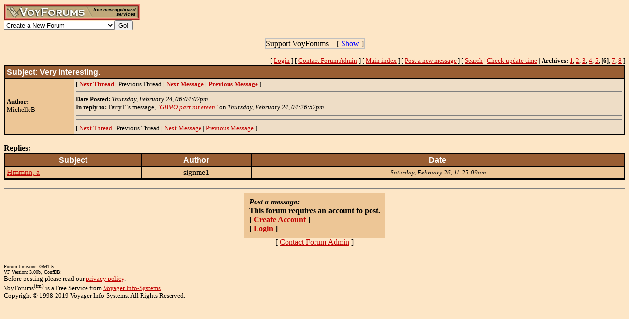

--- FILE ---
content_type: text/html; charset=utf-8
request_url: http://www.voy.com/170399/6/2384.html
body_size: 3367
content:
<html>
<head><title>Very interesting. -- The LFN Alternate Universe Storyboard II</title>
<meta http-equiv="Content-Type" content="text/html; charset=utf-8">

 <style type="text/css"><!--
.cb{background-color:#000000}
.chd{background-color:#995e33;font-family:arial;font-weight:bold;color:#ffffff}
.c1{background-color:#edc696}
.c2{background-color:#eeddc6}
.cp{background-color:#edc696}
.va{color:#b06000;font-style:italic;font-weight:bolder}
.vu{color:#703000;font-style:italic;font-weight:bold}
.ttm{font-size:9pt}
//--></style>
</head>
<body bgcolor="FDE6C6" link="custom" vlink="#0000FF"><!-- <div style="color:white; background-color:black; border: inset 1px solid; padding:2px; font-family:arial,helvetica,sans-serif; font-size:9pt; text-align: center"><b>&nbsp; Saturday, June 25, 2016 - Member logins with Firefox should now be operational.</b></div>-->

<div class=hwr>
 <div><a href=/><img border=0 alt="VoyForums" src="/images/logo/vf.277x33.br.gif" width=277 height=33></a></div>
 <div><form id=navf method=POST action="/cgi/nav" name=navform><select name=nav onChange="javascript:navform.submit()">
<option value=signup>Create a New Forum
<option value=fowner>Admin Login
<option value=vulogin>Member Login
<option value=contrib>Contribute to Voyager
<option value=search>Search VoyForums
<option value=help>Help Desk
<option value=exchange>VoyForums Exchange
<option value=cat>VoyForums Directory/Categories

<option value=home>VoyForums Homepage
<option value=news>VoyForums News
<option value=faq>FAQ - Frequently Asked Questions
</select><input type=submit value="Go!">
</form>
 </div>
</div>
<div class=hwr>
 <div>
<script type='text/javascript'>
doncook="vfdonhide";
function getcook(name) {
// Get name followed by anything except a semicolon
 /* alert("Cookies: " + document.cookie); */
 var cookiestring=RegExp(""+name+"[^;]+").exec(document.cookie);
 return decodeURIComponent(!!cookiestring ? cookiestring.toString().replace(/^[^=]+./,"") : "");
}
function showme() {
    document.getElementById("donareasmall").style.display="none";
    document.getElementById("donarea").style.display="block";
}
function hideme() {
    document.getElementById("donareasmall").style.display="inline-block";
    document.getElementById("donarea").style.display="none";
}
function sethide(val) {
    cookstr=doncook+"="+val.toString()+"; expires=Fri, 13 Feb 2026 12:47:15 GMT; path=/";
    /* alert("Setting " + cookstr); */
    document.cookie = cookstr;
    /* Wed Feb 20 04:02:39 2019 */
    if (val) { hideme(); }
    else { showme(); }
}
function donexp(name) {
    document.cookie=name+"=; expires=Thu, 01 Jan 1970 00:00:00 GMT;path=/";
}
</script>


<div id=donareawrap style="text-align:center;">
<div id=donareasmall style="border:2px solid #c0c0c0; text-align:center; display: inline-block;">
 <div style="inline-block; float:right; padding-left:1em;">
  [ <span style='color:blue' onclick='sethide(0)'>Show</span> ]
 </div>
 Support VoyForums
</div>

<div id=donarea style="border:2px solid #c0c0c0; padding: .3em .5em .3em .5em; background: white; text-align:left; display: block">
 <div style="inline-block; float:right; padding-left: 1em;">
  [ <span style='color:blue' onclick='sethide(1)'>Shrink</span> ]
 </div>

<b>VoyForums Announcement:</b>
Programming and providing support for this service has been a labor
of love since 1997.  We are one of the few services online who values our users'
privacy, and have never sold your information.  We have even fought hard to defend your
privacy in legal cases; however, we've done it with almost no financial support -- paying out of pocket
to continue providing the service. Due to the issues imposed on us by advertisers, we
also stopped hosting most ads on the forums many years ago. We hope you appreciate our efforts.

<p>Show your support by donating any amount. (Note: We are still technically a for-profit company, so your
contribution is not tax-deductible.)
PayPal Acct: <img src='https://www.voy.com/img/sig/e_vf_payments.png'>
Feedback: <img src='https://www.voy.com/img/sig/e_vf_gmail.png'>

<p><b>Donate to VoyForums</b> (PayPal)<b>:</b>
<form action="https://www.paypal.com/cgi-bin/webscr" method="post" target="_top">
<input type="hidden" name="cmd" value="_s-xclick" />
<input type="hidden" name="hosted_button_id" value="QEGUECBZZFVTG" />
<input type="image" src="https://www.paypalobjects.com/en_US/i/btn/btn_donateCC_LG.gif" border="0" name="submit" title="PayPal - The safer, easier way to pay online!" alt="Donate with PayPal button" />
<img alt="" border="0" src="https://www.paypal.com/en_US/i/scr/pixel.gif" width="1" height="1" />
</form>

</div>
</div>

<script>
var hideval = getcook(doncook);
if (hideval == null || hideval == "") { hideval=1; }
else { hideval = parseInt(hideval, 10); }
/* alert("Current hideval: " + hideval.toString()); */
if (hideval) { hideme(); }
else { showme(); }
</script>

</div>
</div>
<p>
<table width="100%" border=0 cellpadding=0 cellspacing=0><tr>
<td align=right><font size=-1>
[&nbsp<a href="https://www.voyager.com/members/?fid=170399">Login</a> ] [&nbsp;<a href="/fcgi/contact?fid=170399">Contact&nbsp;Forum&nbsp;Admin</a>&nbsp] [&nbsp;<a href="/170399/">Main&nbsp;index</a>&nbsp] [&nbsp<a href="/170399/newpost.html">Post&nbsp;a&nbsp;new&nbsp;message</a>&nbsp] [&nbsp<a href="/170399/search.html">Search</a> |
<a href="/fcgi/update?f=170399">Check&nbsp;update&nbsp;time</a>
 | <b>Archives:</b>&nbsp<a href="/170399/1/">1</a>,&nbsp;<a href="/170399/2/">2</a>,&nbsp;<a href="/170399/3/">3</a>,&nbsp;<a href="/170399/4/">4</a>,&nbsp;<a href="/170399/5/">5</a>,&nbsp;<b>[6]</b>,&nbsp;<a href="/170399/7/">7</a>,&nbsp;<a href="/170399/8/">8</a>&nbsp]
</font></td></tr></table>
<table width="100%" class=cb border=0 cellspacing=0 cellpadding=2><tr><td><table width="100%" border=0 cellspacing=1 cellpadding=3>
 <tr>
  <td colspan=2 class=chd><b>Subject:</b>  Very interesting.</td>
 </tr><tr>
  <td valign=top class=c1>
<br><br>

<font size=-1>
 <b>Author:</b><br>
 MichelleB<br>
</font>
</td>
<td valign=top class=c2>
<font size=-1>
[
<a href="1946.html"><b>Next Thread</b></a> |
Previous Thread |
<a href="2393.html"><b>Next Message</b></a> |
<a href="2383.html"><b>Previous Message</b></a>
]
<HR size=2 NOSHADE>
 <b>Date Posted:</b> <i>Thursday, February 24, 06:04:07pm</i><br>
<b>In reply to:</b>
FairyT
's message, <a href="2383.html">"<i>GBMO part nineteen</i>"</a> on <i>Thursday, February 24, 04:26:52pm</i><br>
<HR size=2 NOSHADE>
</font>


<HR size=2 NOSHADE>
<font size=-1>
[
<a href="1946.html">Next Thread</a> |
Previous Thread |
<a href="2393.html">Next Message</a> |
<a href="2383.html">Previous Message</a>
]
</font>
</td></tr></table></td></tr></table>

<br><b>Replies:</b><br>
<table width="100%" class=cb border=0 cellspacing=0 cellpadding=2><tr><td><table width="100%" border=0 cellspacing=1 cellpadding=3><tr align=center>
<td class=chd>Subject</td>
<td class=chd>Author</td>
<td class=chd>Date</td>
</tr>
<tr class=c1>
<td><a href="2393.html">Hmmnn, a</a></td><td align=center>signme1</td><td align=center><font size=-1><i>Saturday, February 26, 11:25:09am</i></font></td></tr>
</td>
</table>
</td></tr></table>

<HR size=2 NOSHADE>
<form method=POST action="/cgi/addpost-170399" accept-charset="utf-8" class=postform id=postform>
<table align=center  border=0 cellspacing=0 cellpadding=10 class=cp><tr><td class=cp>
 <b><i>Post a message:</i><br>This forum requires an account to post.<br>
 [ <a href="https://www.voyager.com/members/?fid=170399">Create Account</a> ]<br />
 [ <a href="https://www.voyager.com/members/?fid=170399">Login</a> ]<br />
 </b></td></tr></table><center>[ <a href="/fcgi/contact?fid=170399">Contact Forum Admin</a> ]</center><br><HR size=1 noshade>
<table width="100%" border=0 cellpadding=0 cellspacing=0><tr><td valign=top>
<font size=-2>Forum timezone: GMT-5<br>VF Version: 3.00b, ConfDB:<br></font><font size=-1>Before posting please read our <a href="/privacy.html">privacy policy</a>.<br>VoyForums<sup>(tm)</sup> is a Free Service from <a href="http://www.voyager.com">Voyager Info-Systems</a>.<br>Copyright &copy 1998-2019 Voyager Info-Systems.  All Rights Reserved.</font>
</td><td valign=top align=right>
</td></tr></table>
<br><br><br><br><br></body></html>
